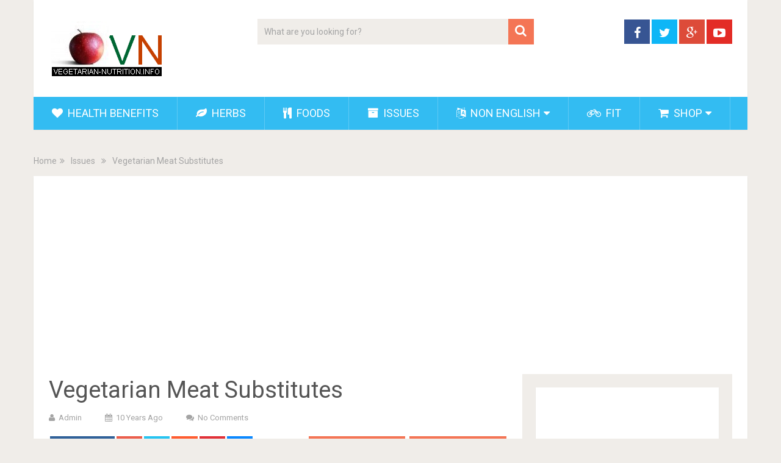

--- FILE ---
content_type: text/html; charset=utf-8
request_url: https://www.google.com/recaptcha/api2/aframe
body_size: 250
content:
<!DOCTYPE HTML><html><head><meta http-equiv="content-type" content="text/html; charset=UTF-8"></head><body><script nonce="8wRx9ZytI01TAK1HfNho2Q">/** Anti-fraud and anti-abuse applications only. See google.com/recaptcha */ try{var clients={'sodar':'https://pagead2.googlesyndication.com/pagead/sodar?'};window.addEventListener("message",function(a){try{if(a.source===window.parent){var b=JSON.parse(a.data);var c=clients[b['id']];if(c){var d=document.createElement('img');d.src=c+b['params']+'&rc='+(localStorage.getItem("rc::a")?sessionStorage.getItem("rc::b"):"");window.document.body.appendChild(d);sessionStorage.setItem("rc::e",parseInt(sessionStorage.getItem("rc::e")||0)+1);localStorage.setItem("rc::h",'1768565433447');}}}catch(b){}});window.parent.postMessage("_grecaptcha_ready", "*");}catch(b){}</script></body></html>

--- FILE ---
content_type: text/plain
request_url: https://www.google-analytics.com/j/collect?v=1&_v=j102&a=590087499&t=pageview&_s=1&dl=https%3A%2F%2Fvegetarian-nutrition.info%2Fvegetarian-meat-substitutes%2F&ul=en-us%40posix&dt=Vegetarian%20Meat%20Substitutes%20%E2%80%93%20Vegetarian%20Nutrition&sr=1280x720&vp=1280x720&_u=IADAAEABAAAAACAAI~&jid=1386781671&gjid=1465872461&cid=1513148740.1768565430&tid=UA-228007-4&_gid=150136305.1768565431&_r=1&_slc=1&z=1892341442
body_size: -454
content:
2,cG-0KF8VKZXHC